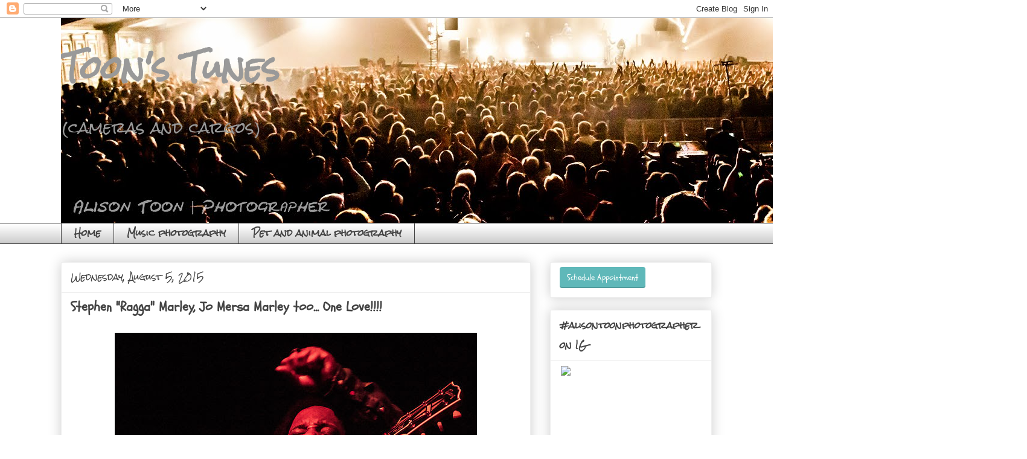

--- FILE ---
content_type: text/html; charset=utf-8
request_url: https://accounts.google.com/o/oauth2/postmessageRelay?parent=https%3A%2F%2Fwww.camerasandcargos.com&jsh=m%3B%2F_%2Fscs%2Fabc-static%2F_%2Fjs%2Fk%3Dgapi.lb.en.2kN9-TZiXrM.O%2Fd%3D1%2Frs%3DAHpOoo_B4hu0FeWRuWHfxnZ3V0WubwN7Qw%2Fm%3D__features__
body_size: 163
content:
<!DOCTYPE html><html><head><title></title><meta http-equiv="content-type" content="text/html; charset=utf-8"><meta http-equiv="X-UA-Compatible" content="IE=edge"><meta name="viewport" content="width=device-width, initial-scale=1, minimum-scale=1, maximum-scale=1, user-scalable=0"><script src='https://ssl.gstatic.com/accounts/o/2580342461-postmessagerelay.js' nonce="yvBgxdI94FC4sBySKFWDlw"></script></head><body><script type="text/javascript" src="https://apis.google.com/js/rpc:shindig_random.js?onload=init" nonce="yvBgxdI94FC4sBySKFWDlw"></script></body></html>